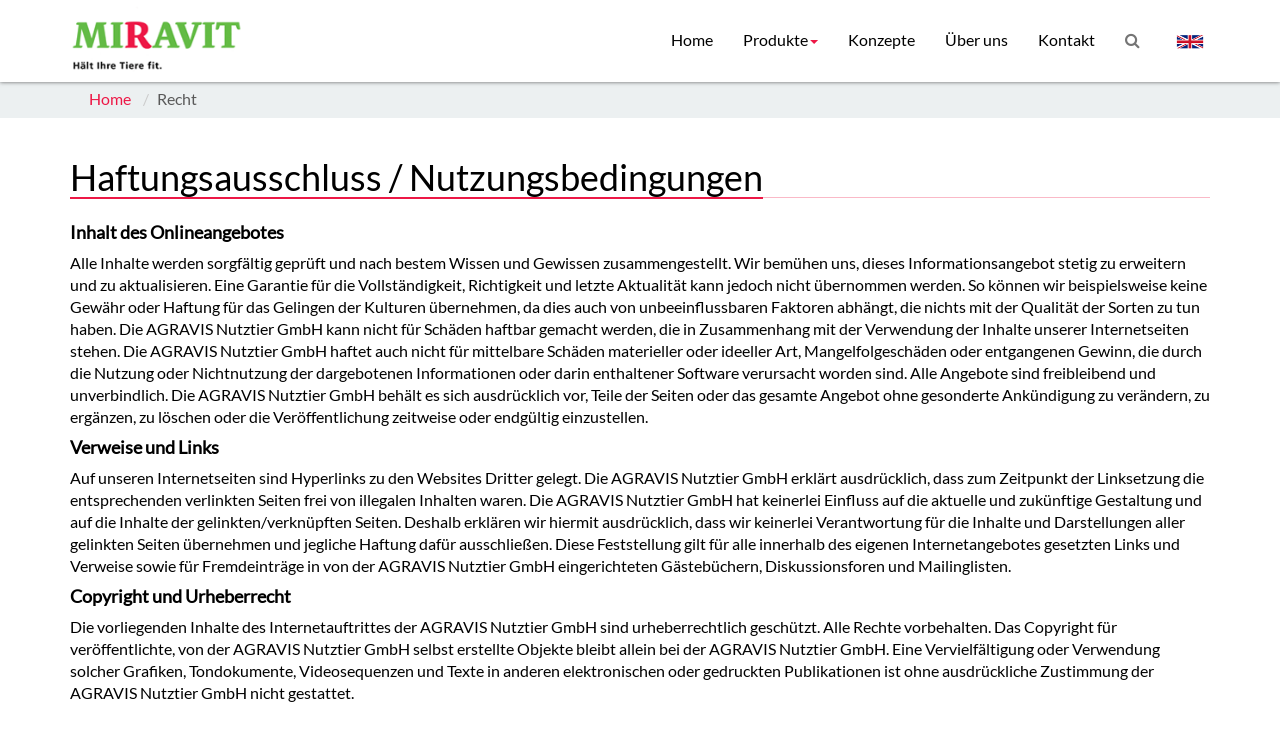

--- FILE ---
content_type: text/html
request_url: https://www.miravit.de/de/miravit_de/recht/nutzungsbedingungen_miravit.html
body_size: 4840
content:
<!DOCTYPE html>
<html lang="de">
<head>
<script src="https://agravis.ccm19.de/app.js?apiKey=eed8552ca4ce15bfea60fcec50900b8535a840330c46b9cc&amp;domain=6d806ee" referrerpolicy="origin"></script>
<title>Nutzungsbedingungen - MIRAVIT - Hält Ihre Tiere fit. - MIRAVIT - Hält Ihre Tiere fit</title>
<meta property="og:title" content="Nutzungsbedingungen - MIRAVIT - Hält Ihre Tiere fit. - MIRAVIT - Hält Ihre Tiere fit"/>
<meta name="twitter:title" content="Nutzungsbedingungen - MIRAVIT - Hält Ihre Tiere fit. - MIRAVIT - Hält Ihre Tiere fit"/>
<link rel="canonical" href="https://www.miravit.de/de/miravit_de/recht/nutzungsbedingungen_miravit.html" />
<meta name="robots" content="index" />
<meta name="robots" content="follow" />
<meta charset="UTF-8">
<meta name="viewport" content="width=device-width, initial-scale=1.0">
<meta name="author" content="Hendrik Greskamp" />
<meta name="copyright" content="AGRAVIS Raiffeisen AG" />
<meta name="keywords" content="" />
<meta name="description" content="" />
<link rel="alternate" hreflang="x-default" href="https://www.miravit.de/de/miravit_de/recht/nutzungsbedingungen_miravit.html">
<link rel="alternate" hreflang="de" href="https://www.miravit.de/de/miravit_de/recht/nutzungsbedingungen_miravit.html">
<link rel="alternate" hreflang="en" href="https://www.miravit.de/en/miravit_de/recht/nutzungsbedingungen_miravit.html">
<script src="../../../media/system/js/cdn/jquerymin.js"></script>
<script src="../../../media/system/js/responsive-calendar-min.js"></script>
<script src="../../../media/system/includes/validator.js"></script>
<!-- Bootstrap -->
<link rel="stylesheet" href="../../../media/system/js/cdn/bootstrapmin.css">
<link rel="stylesheet" href="../../../media/system/css/fontawesome_440.css">
<link href="../../../media/system/css/global.css" rel="stylesheet" media="screen" id="neat-stylesheet">
<link href="../../../media/miravit_de/css_miravit/schema_miravit.css" rel="stylesheet" media="screen">
<link href="../../../media/system/css/lightbox.css" rel="stylesheet" type="text/css">
<!-- HTML5 shim and Respond.js IE8 support of HTML5 elements and media queries -->
<!--[if lt IE 9]>
<script src="../../../media/system/js/html5shiv.js"></script>
<script src="../../../media/system/js/respondmin.js"></script>
<![endif]-->
</head>
<body>
<div id="nav-wrapper" class="background-white color-black">
<nav id="mainMenu" class="navbar navbar-fixed-top" role="navigation">
<div class="container">
<div class="navbar-header">
<a class="navbar-brand" aria-label="
Startseite" href="../index.html"><img class="ssLogo" id="161280" src="../../../media/miravit_de/img_miravit/logo_miravit.png" alt="
Logo Miravit"></a>
<button type="button" class="navbar-toggle" data-toggle="collapse" data-target=".navbar-ex1-collapse" aria-label="
Menü ein- oder ausklappen">
<span class="icon-bar background-lead"></span>
<span class="icon-bar background-lead"></span>
<span class="icon-bar background-lead"></span>
</button>
</div>
<div class="collapse navbar-collapse navbar-ex1-collapse">
<ul class="nav navbar-nav navbar-right">
<li><a href="../index.html">Home</a></li>
<li class="dropdown">
<a href="#" class="dropdown-toggle" data-toggle="dropdown">Produkte<b class="caret"></b></a>
<ul class="dropdown-menu"> <li><a href="../produkte_10/rinder/index.html">Rinder</a></li><li><a href="../produkte_10/schweine_1/index.html">Schweine</a></li><li><a href="../produkte_10/gefluegel_1/index.html">Geflügel</a></li><li><a href="../produkte_10/schafe_und_ziegen/schafe_und_ziegen_1.html">Schafe und Ziegen</a></li></ul></li><li><a href="../mediathek_1/index.html">Konzepte</a></li><li><a href="../ueber_uns_10/index.html">Über uns</a></li><li><a href="../kontakt_5/kontakt_miravit.html">Kontakt</a></li>
<li class="dropdown">
<a href="#" class="dropdown-toggle" data-toggle="dropdown" aria-label="
Suche"><span class="fa fa-search"></span></a>
<ul class="dropdown-menu search360">
<form class="form-inline" role="form">
<div class="input-group">
<input id="searchBox" type="text" class="form-control" aria-label="
Suchfeld">
<span class="input-group-btn">
<button onclick="return clickSearch(event);" aria-label="
Suche starten" class="btn btn-default" type="submit">Suche</button>
</span>
</div>
</form>
</li>
</ul>
</li>
<li><a href="../../../en/miravit_de/recht/nutzungsbedingungen_miravit.html" aria-label="
Sprache wechseln: English">
<img src="../../../media/system/img/gb_icon.png" alt="
Flagge von Großbritannien" height="20"></a>
</li>
</ul>
</div>
</div>
</nav>
</div>
<script>
const slides = document.querySelectorAll('.responsive-slider-parallax .slides-container .slide-body');
const observerOptions = {
root: null,
rootMargin: '0px',
threshold: 0.6
};
const observer = new IntersectionObserver((entries) => {
entries.forEach(entry => {
if (entry.isIntersecting) {
entry.target.querySelector('a').setAttribute('tabindex', '0');
} else {
entry.target.querySelector('a').setAttribute('tabindex', '-1');
}
});
}, observerOptions);
slides.forEach(slide => {
observer.observe(slide);
});
</script>
<div class="background-clouds breadcrumbs-container" >
<div class="container">
<ol class="breadcrumb">
<li><a href="../index.html">Home</a></li>
<li class="active">Recht</li>
</ol>
</div>
</div>
<section class="background-white contentsection">
<div class="container">
<div class="row">
<a id="t01_standardabsatz" name="t01_standardabsatz"></a>
<div class="col-md-12">
<div class="content">
<h1 ><span>Haftungsausschluss / Nutzungsbedingungen </span></h1>
<div ><p><b><h4>Inhalt des Onlineangebotes</h4></b></p><p>Alle Inhalte werden sorgfältig geprüft und nach bestem Wissen und Gewissen zusammengestellt. Wir bemühen uns, dieses Informationsangebot stetig zu erweitern und zu aktualisieren. Eine Garantie für die Vollständigkeit, Richtigkeit und letzte Aktualität kann jedoch nicht übernommen werden. So können wir beispielsweise keine Gewähr oder Haftung für das Gelingen der Kulturen übernehmen, da dies auch von unbeeinflussbaren Faktoren abhängt, die nichts mit der Qualität der Sorten zu tun haben. Die AGRAVIS Nutztier GmbH kann nicht für Schäden haftbar gemacht werden, die in Zusammenhang mit der Verwendung der Inhalte unserer Internetseiten stehen. Die AGRAVIS Nutztier GmbH haftet auch nicht für mittelbare Schäden materieller oder ideeller Art, Mangelfolgeschäden oder entgangenen Gewinn, die durch die Nutzung oder Nichtnutzung der dargebotenen Informationen oder darin enthaltener Software verursacht worden sind. Alle Angebote sind freibleibend und unverbindlich. Die AGRAVIS Nutztier GmbH behält es sich ausdrücklich vor, Teile der Seiten oder das gesamte Angebot ohne gesonderte Ankündigung zu verändern, zu ergänzen, zu löschen oder die Veröffentlichung zeitweise oder endgültig einzustellen.</p><p><b><h4>Verweise und Links</h4></b></p><p>Auf unseren Internetseiten sind Hyperlinks zu den Websites Dritter gelegt. Die AGRAVIS Nutztier GmbH erklärt ausdrücklich, dass zum Zeitpunkt der Linksetzung die entsprechenden verlinkten Seiten frei von illegalen Inhalten waren. Die AGRAVIS Nutztier GmbH hat keinerlei Einfluss auf die aktuelle und zukünftige Gestaltung und auf die Inhalte der gelinkten/verknüpften Seiten. Deshalb erklären wir hiermit ausdrücklich, dass wir keinerlei Verantwortung für die Inhalte und Darstellungen aller gelinkten Seiten übernehmen und jegliche Haftung dafür ausschließen. Diese Feststellung gilt für alle innerhalb des eigenen Internetangebotes gesetzten Links und Verweise sowie für Fremdeinträge in von der AGRAVIS Nutztier GmbH eingerichteten Gästebüchern, Diskussionsforen und Mailinglisten.</p><p><b><h4>Copyright und Urheberrecht</h4></b></p><p>Die vorliegenden Inhalte des Internetauftrittes der AGRAVIS Nutztier GmbH sind urheberrechtlich geschützt. Alle Rechte vorbehalten. Das Copyright für veröffentlichte, von der AGRAVIS Nutztier GmbH selbst erstellte Objekte bleibt allein bei der AGRAVIS Nutztier GmbH. Eine Vervielfältigung oder Verwendung solcher Grafiken, Tondokumente, Videosequenzen und Texte in anderen elektronischen oder gedruckten Publikationen ist ohne ausdrückliche Zustimmung der AGRAVIS Nutztier GmbH nicht gestattet.</p><p>Die AGRAVIS Nutztier GmbH ist bestrebt, in allen Publikationen die Urheberrechte der verwendeten Grafiken, Tondokumente, Videosequenzen und Texte zu beachten, von uns selbst erstellte Grafiken, Tondokumente, Videosequenzen und Texte zu nutzen oder auf lizenzfreie Grafiken, Tondokumente, Videosequenzen und Texte zurückzugreifen. Alle innerhalb des Internetangebotes genannten und ggf. durch Dritte geschützten Marken- und Warenzeichen, Handelsnamen und Gebrauchsnamen unterliegen uneingeschränkt den Bestimmungen des jeweils gültigen Kennzeichenrechts und den Besitzrechten der jeweiligen eingetragenen Eigentümer. Allein aufgrund der bloßen Nennung ist nicht der Schluß zu ziehen, dass Markenzeichen nicht durch Rechte Dritter geschützt sind!</p><p><b><h4>Ihre Privatsphäre und der Schutz Ihrer persönlichen Daten</h4></b></p><p>Bei der AGRAVIS Nutztier GmbH steht Ihre Zufriedenheit an erster Stelle. Wir sehen es insoweit auch als unsere Pflicht an, Ihre personenbezogenen Daten, die wir erheben, zu schützen. Wir verwenden die von uns gesammelten Informationen über Sie ausschließlich für betriebliche Zwecke, d.h. vorrangig, um Ihnen eine bequemere und gezielte Nutzung unserer Angebote zu ermöglichen. Die AGRAVIS Nutztier GmbH übermittelt Ihre persönlichen Daten nicht Dritten außerhalb des Unternehmens zur Nutzung. Die strenge Wahrung der Vertraulichkeit Ihrer Daten ist für uns selbstverständlich.</p><p><b><h4>Rechtswirksamkeit dieses Haftungsausschlusses</h4></b></p><p>Dieser Haftungsausschluss ist als Teil des Internetangebotes zu betrachten, von dem aus auf diese Seite verwiesen wurde. Sofern Teile oder einzelne Formulierungen dieses Textes der geltenden Rechtslage nicht, nicht mehr oder nicht vollständig entsprechen sollten, bleiben die übrigen Teile des Dokumentes in ihrem Inhalt und ihrer Gültigkeit davon unberührt.</p></div>
</div>
</div>
<br>
</div>
</div>
</section>
<footer class="background-white">
<div class="container">
<div class="row color-black" style="margin-left:-28px">
<div class="col-md-12">
</div>
</div>
<hr>
<div class="row color-black lastfr">
<div class="col-md-4">
&copy; 2026 AGRAVIS Raiffeisen AG
</div>
<div class="col-md-8">
<p class="text-right">
<a href="nutzungsbedingungen_miravit.html" target="_self" title=" ">
Nutzungsbedingungen
</a> |
<a href="datenschutzerklaerung_8.html" target="_self" title=" ">
Datenschutzerklärung
</a> |
<a href="https://www.agravis.de/aeb" target="_blank" title="Allgemeine Einkaufsbedingungen - Öffnet neues Fenster">
Allgemeine Einkaufsbedingungen (PDF)
</a> |
<a href="https://www.agravis.de/agb-waren" target="_blank" title="Allgemeine Geschäftsbedingungen - Öffnet neues Fenster">
AGB (PDF)
</a> |
<a href="impressum_12.html" target="_self" title=" ">
Impressum
</a> |
<a href="barrierefreiheit.html" target="_self" title=" ">
Barrierefreiheit
</a></p>
</div>
</div>
</div>
</footer>
<!-- jQuery (necessary for Bootstrap's JavaScript plugins) -->
<script src="../../../media/system/js/cdn/bootstrap_min.js"></script>
<script src="../../../media/system/js/jqueryeventmove-min.js"></script>
<script src="../../../media/system/js/jquerymixitupmin.js"></script>
<script src="../../../media/system/js/jquery.mixitup.min.js"></script>
<script src="../../../media/system/js/responsive-slider-min.js"></script>
<script src="../../../media/system/js/lightbox-26min.js"></script>
<script src="../../../media/system/js/reduce-menu-min.js"></script>
<script src="../../../media/system/js/match-height-min.js"></script>
<script type="text/javascript">
$(document).ready(function() {
$('[data-toggle="tooltip"]').tooltip();
});
$(document).ready(function() {
$('#mixit0').mixItUp({
selectors: {
filter: '.filter0'
}
});
});
$(window).load(function(){
if ($(window).width() > 767) {
matchHeight($('.info-thumbnail .caption .description'), 3);
}
$(window).on('resize', function(){
if ($(window).width() > 767) {
$('.info-thumbnail .caption .description').height('auto');
matchHeight($('.info-thumbnail .caption .description'), 3);
}
});
});
$(function() {
var currentDate = Date.now();
$(".out").each(function() {
var exDate = null;
var anlDate = null;
var datum = $(this).data('date');
var anlauf = $(this).data('begin');
var expDat = $(this).data('expire');
tmpDatum = datum.split(".");
tmpDt2 = new Date(tmpDatum[2], tmpDatum[1] - 1, tmpDatum[0]);
date = Date.parse(tmpDt2);
if(expDat != ""){
tmpexpDat = expDat.split(".");
tmpexDt2 = new Date(tmpexpDat[2], tmpexpDat[1] - 1, tmpexpDat[0]);
exDate = Date.parse(tmpexDt2);
}
if(anlauf){
tmpAnlauf = anlauf.split(".");
tmpAnlauf2 = new Date(tmpAnlauf[2], tmpAnlauf[1] - 1, tmpAnlauf[0]);
anlDate = Date.parse(tmpAnlauf2);
}
if(!isNaN(date) && currentDate - date < 0) {
if(currentDate - anlDate >= 0){
$(this).show();
} else {
$(this).next("hr").hide();
}
}
if(currentDate - exDate >= 0){
$(this).hide();
}
});
});
</script>
<script>
// create a settings object
var ss360Config = {
// your site id
siteId: 'www.miravit.de',
// a CSS selector that points to your search box
searchBoxSelector: '#searchBox',
searchResultsCaption: 'Search results for your query #QUERY#',
themeColor: '#e37b3d',
otherContentGroupName: 'Weitere',
noResultsText: 'Leider keine Ergebnisse gefunden.',
noSuggests: '<b>Keine Suchvorschläge, sorry</b>',
};
function clickSearch(clickevent) {
var e = jQuery.Event("keyup");
e.which = 13;
e.keyCode = 13;
$("#searchBox").trigger(e);
clickevent.stopPropagation();
return false;
}
</script>
<script src="../../../media/system/js/sitesearch360v7.js"></script>
<script type="text/javascript" src="/_Incapsula_Resource?SWJIYLWA=719d34d31c8e3a6e6fffd425f7e032f3&ns=1&cb=1450975996" async></script></body>
</html>

--- FILE ---
content_type: text/css
request_url: https://www.miravit.de/media/system/css/global.css
body_size: 5575
content:
/* Lato */
@font-face {
  font-family: 'Lato';
  font-style: normal;
  font-weight: 100;
  /* IE9 Compat Modes */
  src: url('');
  src: local('Lato'), local('Lato'),
	    url('../fonts/Lato-Regular.ttf') format('truetype');
}

.responsive-slider-parallax {
  max-width:100%;
  position:relative;
  padding-top:80px;
  overflow:hidden;
}

.responsive-slider-parallax .wrapper {
  position:relative;
  height:100%;
}

.responsive-slider-parallax .slides-container {
  position:relative;
  overflow:hidden;
  background-image:none;
  background-color:#222;
  background-size:cover;
  background-position:0 0;
  cursor:move;
}

.responsive-slider-parallax .slides-container.drag {
  cursor:move;
}

.responsive-slider-parallax .slides-container ul {
  list-style-type:none;
  padding:0;
  margin:0;
  white-space:nowrap;
  font-size:0;
}

.responsive-slider-parallax .slides-container ul li {
  display:inline-block;
  width:100%;
}

.responsive-slider-parallax .slides-container ul li .slide-body {
  display:inline-block;
  position:relative;
  width:100%;
  height:380px;
  font-size:14px;
}

.responsive-slider-parallax .slides-container ul li .slide-body img {
  max-width:100%;
}

.responsive-slider-parallax .slides-container ul li .slide-body .container {
  height:100%;
}

.responsive-slider-parallax .slides-container ul li .slide-body .caption {
  position:absolute;
}

.responsive-slider-parallax .slides-container ul li .slide-body .caption {
  a .h2 {
    text-decoration: 3px underline;
  }
  a .sub {
    text-decoration: underline;
  }
  
  .background-panel {
	color: #222;
	background-color: rgba(255,255,255,.75);
	border-radius: 6px;
	width: fit-content;
	padding: 10px;
  }
}

.responsive-slider-parallax .slides-container ul li .slide-body .caption.header {
  top:27%;
  width:100%;
}

.responsive-slider-parallax .slides-container ul li .slide-body .caption.header .h2 {
  font-family:Lato,Helvetica,Arial,sans-serif;
  display:inline-block;
  font-size:100px;
  font-weight:200;
  border-radius:6px;
  line-height:1.3em;
  margin:0 0 2px;
}

.responsive-slider-parallax .slides-container ul li .slide-body .caption.header .h2 i {
  font-size:35px;
}

@media (min-width:768px) and (max-width:979px) {
  .responsive-slider-parallax .slides-container ul li .slide-body .caption.header .h2 {
    font-size:50px;
  }
  .responsive-slider-parallax .slides-container ul li .slide-body .caption.header .h2 i {
    font-size:20px;
  }
}

@media (min-width:481px) and (max-width:767px) {
  .responsive-slider-parallax .slides-container ul li .slide-body .caption.header .h2 {
    font-size:30px;
  }
  .responsive-slider-parallax .slides-container ul li .slide-body .caption.header .h2 i {
    font-size:20px;
  }
}

@media (max-width:480px) {
  .responsive-slider-parallax .slides-container ul li .slide-body .caption.header .h2 {
    font-size:20px;
  }
  .responsive-slider-parallax .slides-container ul li .slide-body .caption.header .h2 i {
    font-size:14px;
  }
}

.responsive-slider-parallax .slides-container ul li .slide-body .caption .sub {
  font-family:Lato,Helvetica,Arial,sans-serif;
  font-weight:300;
  font-size:22px;
  text-shadow:none;
  padding:0;
  margin-bottom:0;
}

.responsive-slider-parallax .slides-container ul li .slide-body .caption .sub span {
  padding:0 5px;
  border-radius:3px;
}

@media (min-width:768px) and (max-width:979px) {
  .responsive-slider-parallax .slides-container ul li .slide-body .caption .sub {
    font-size:18px;
    line-height:24px;
    bottom:0;
    right:-10px;
  }
}

@media (min-width:481px) and (max-width:767px) {
  .responsive-slider-parallax .slides-container ul li .slide-body .caption .sub {
    font-size:16px;
    line-height:22px;
    bottom:0;
    right:-10px;
  }
}

@media (max-width:480px) {
  .responsive-slider-parallax .slides-container ul li .slide-body .caption .sub {
    font-size:10px;
    line-height:15px;
    bottom:0;
    right:0;
  }
}

@media (min-width:1200px) {
  .responsive-slider-parallax .slides-container ul li .slide-body {
    height:400px;
  }
}
@media (min-width:980px) and (max-width:1199px) {
  .responsive-slider-parallax .slides-container ul li .slide-body {
    height:350px;
  }
}
@media (min-width:768px) and (max-width:979px) {
  .responsive-slider-parallax .slides-container ul li .slide-body {
    height:300px;
  }
}

@media (min-width:481px) and (max-width:767px) {
  .responsive-slider-parallax .slides-container ul li .slide-body {
    height:220px;
  }
}

@media (max-width:480px) {
  .responsive-slider-parallax .slides-container ul li .slide-body {
    height:150px;
  }
}

.responsive-slider-parallax .slider-control {
  position:absolute;
  font-size:40px;
  top:50%;
  padding:10px;
  opacity:40;
  filter:alpha(opacity=4000);
  -webkit-transition:all .3s;  
  transition: none;
}

.responsive-slider-parallax .slider-control.left {
  left:-32px;
  padding-left:7px;
  border-bottom-right-radius:4px;
  border-top-right-radius:4px;
  opacity:0;
}

.responsive-slider-parallax .slider-control.left:hover {
  text-decoration:none;
  opacity:100;
  filter:alpha(opacity=10000);
}

.responsive-slider-parallax .slider-control.right {
  right:-32px;
  padding-right:7px;
  border-bottom-left-radius:4px;
  border-top-left-radius:4px;
  opacity:0;
}

.responsive-slider-parallax .slider-control.right:hover {
  text-decoration:none;
  opacity:100;
  filter:alpha(opacity=10000);
}

.responsive-slider-parallax:hover .slider-control.left {
  left:0;
  opacity:.75;
}

.responsive-slider-parallax:hover .slider-control.right {
  right:0;
  opacity:.75;
}

.responsive-slider-parallax .pages-wrapper {
  height:10px;
}

.responsive-slider-parallax .pages-wrapper .pages {
  display:table;
  position:absolute;
  left:0;
  list-style:none;
  padding:0;
  width:100%;
  margin-bottom:0;
}

.responsive-slider-parallax .pages-wrapper .pages li {
  display:table-cell;
}

.responsive-slider-parallax .pages-wrapper .pages li button {
  display:block;
  color:transparent;
  font-size:0;
  height:10px;
  width: 100%;
  border-top:0;
  -webkit-transition:background-color .7s;
  transition:background-color .7s;
  cursor:pointer;
  background-color: inherit;
  border: 0;
}
/*Kalender*/
.responsive-calendar {
  padding: 20px;
  border-radius: 4px;
}
.responsive-calendar .controls {
  text-align: center;
}
.responsive-calendar .controls:before,
.responsive-calendar .controls:after {
  content: "\00a0";
  /* 1 */
  display: table;
  /* 2 */
}
.responsive-calendar .controls:after {
  clear: both;
}
.responsive-calendar .controls a {
  cursor: pointer;
}
.responsive-calendar .controls h4 {
  display: inline;
}
.responsive-calendar .day-headers,
.responsive-calendar .days {
  font-size: 0;
}
.responsive-calendar .day-headers {
  margin-top: 20px;
}
.responsive-calendar .day {
  display: inline-block;
  position: relative;
  font-size: 14px;
  width: 14.28571429%;
  text-align: center;
  -webkit-box-sizing: border-box;
  -moz-box-sizing: border-box;
  box-sizing: border-box;
}
.responsive-calendar .day a {
  color: inherit;
  border-radius: 4px;
  display: block;
  cursor: pointer;
  padding: 20% 0 20% 0;
}
.responsive-calendar .day a:hover {
  text-decoration: none;
  -webkit-box-shadow: inset 0px 0px 0px 1px #ffffff;
  box-shadow: inset 0px 0px 0px 1px #ffffff;
}
.responsive-calendar .day.active a {
  background-color: rgba(255, 255, 255, 0.2);
  color: #ffffff;
}
.responsive-calendar .day.active a:hover {
  background-color: rgba(255, 255, 255, 0.3);
}
.responsive-calendar .day.not-current a {
  opacity: 0.4;
  filter: alpha(opacity=40);
}
.responsive-calendar .day.sat,
.responsive-calendar .day.sun {
  font-weight: bold;
}
.responsive-calendar .day .badge {
  position: absolute;
  top: 1px;
  right: 1px;
  border-top-right-radius: 4px;
  border-bottom-left-radius: 4px;
  border-top-left-radius: 0;
  border-bottom-right-radius: 0;
  padding: 3px 3px;
  z-index: 1;
}
/*/Kalender*/
body {
  font-family:Lato,Helvetica,Arial,sans-serif;
  font-size:16px;
  font-weight:300;
}

.btn-link:focus,
a:focus {
  text-decoration:none;
}

.btn {
  -webkit-transition:background .3s;
  transition:background .3s;
}

footer,
section {
  position:relative;
  padding:0px 0 10px;
}
/*HGR 04.05.2015*/
footer {
  padding-top:20px;
}
/*HGR 29-04-2015*/
section.contentsection{
  padding-top:40px;
}
footer.border-bottom:before,
section.border-bottom:before {
  content:"";
  display:block;
  position:absolute;
  bottom:-21px;
  left:50%;
  width:0;
  height:0;
  margin-left:-21px;
  border-left:21px transparent solid;
  border-right:21px transparent solid;
  z-index:1;
}

footer.border-bottom:after,
section.border-bottom:after {
  content:"";
  display:block;
  position:absolute;
  bottom:-20px;
  left:50%;
  width:0;
  height:0;
  margin-left:-20px;
  border-left:20px transparent solid;
  border-right:20px transparent solid;
  z-index:1;
}

footer .fa.fa-hero,
section .fa.fa-hero {
  display:block;
  font-size:120px;
  margin-bottom:30px;
}

footer h1.no-border,
footer h2.no-border,
section h1.no-border,
section h2.no-border {
  border:0;
}

footer h1.large,
footer h2.large,
section h1.large,
section h2.large {
  font-weight:100;
  font-size:64px;
  border:0;
}

footer h1.x-large,
footer h2.x-large,
section h1.x-large,
section h2.x-large {
  font-weight:100;
  font-size:84px;
  border:0;
}

footer h1 span,
footer h2 span,
section h1 span,
section h2 span {
  display:inline-block;
  margin-bottom:-2px;
}

footer h1,
section h1 {
  margin:0 0 25px;
}

[class*=col-] {
  margin-bottom:30px;
}

footer [class*=col-],
form [class*=col-] {
  margin-bottom:0;
}
footer ul, footer li {
  list-style:none;
}
h1,
h2,
h3,
h4 {
  font-family:Lato,Helvetica,Arial,sans-serif;
  font-weight:300;
}

h1.text-left,
h2.text-left,
h3.text-left,
h4.text-left {
  text-align:left;
}

h1.text-center,
h2.text-center,
h3.text-center,
h4.text-center {
  display:block;
  text-align:center;
  border-bottom:0;
}

h1.text-right,
h2.text-right,
h3.text-right,
h4.text-right {
  text-align:right;
}

.lead {
  font-size:18px;
  font-weight:300;
}

.pagination li a {
  border:0;
}

.image-bg {
  padding:60px 0 30px;
  background-repeat:no-repeat;
  background-size:cover;
  background-attachment:fixed;
  -webkit-box-shadow:inset 0 3px 5px -3px rgba(0,0,0,1),inset 0 -3px 5px -3px rgba(0,0,0,1);
  box-shadow:inset 0 3px 5px -3px rgba(0,0,0,1),inset 0 -3px 5px -3px rgba(0,0,0,1);
}

.reduce-top-margin {
  margin-top:-30px;
}

.reduce-bottom-margin {
  margin-bottom:-40px;
}

.list-group {
  border-radius:4px;
}

.list-group .list-group-item {
  background-color:transparent;
  border:0;
  color:inherit;
  -webkit-transition:padding-left .5s;
  transition:padding-left .5s;
}

.list-group .list-group-item h1,
.list-group .list-group-item h2,
.list-group .list-group-item h3,
.list-group .list-group-item h4,
.list-group .list-group-item h5 {
  margin:0;
}

.list-group a.list-group-item:hover {
  padding-left:25px;
}

.list-group.bright .list-group-item.active {
  border:0;
}

.navbar {
  margin:0;
  border:0;
}

.navbar .nav.navbar-nav>li>a {
  color:inherit;
  position:relative;
  padding-top:30px;
  padding-bottom:30px;
  -webkit-transition:padding .5s;
  transition:padding .5s;
  font-weight:300;
  font-size:16px;
}

.navbar .nav.navbar-nav>li>a:focus {
  background:0 0;
}

.navbar .nav.navbar-nav>li>a:hover {
  padding-top:40px;
  padding-bottom:20px;
  background:rgba(0,0,0,.05);
}

.navbar .nav.navbar-nav>li.open>a {
  padding-top:40px;
  padding-bottom:20px;
}

.navbar .nav.navbar-nav>li.open .dropdown-menu {
  -webkit-transform:scale(1,1);
  -ms-transform:scale(1,1);
  transform:scale(1,1);
  visibility:visible;
}

.navbar .nav.navbar-nav>li .dropdown-menu {
  display:block;
  visibility:hidden;
  border:0;
  -webkit-box-shadow:none;
  box-shadow:none;
  -webkit-transition:-webkit-transform .5s;
  -moz-transition:-moz-transform .5s;
  -o-transition:-o-transform .5s;
  transition:transform .5s;
  -webkit-transform-origin:left top;
  -ms-transform-origin:left top;
  transform-origin:left top;
  -webkit-transform:scale(1,0);
  -ms-transform:scale(1,0);
  transform:scale(1,0);
}

.navbar .nav.navbar-nav>li .dropdown-menu li a {
  -webkit-transition:background .3s;
  transition:background .3s;
}

.navbar .nav.navbar-nav>li .dropdown-menu li form {
  padding:10px 20px;
  width:300px;
}

.navbar .navbar-brand {
  padding-top:30px;
  padding-bottom:30px;
  text-transform:uppercase;
  -webkit-transition:padding .5s;
  transition:padding .5s;
  font-weight:400;
  color:inherit;
}

.navbar .navbar-brand img {
  height:80px; 
  /*height:40px;
  margin:-10px 10px -10px 0;*/
  margin:-30px 10px -10px 0;
  border:0;
  padding:0;
  vertical-align:top;
}

.navbar.scroll .nav.navbar-nav>li>a,
.navbar.scroll .nav.navbar-nav>li>a:hover,
.navbar.scroll .navbar-brand {
  padding-top:15px;
  padding-bottom:15px;
}

.navbar.scroll .navbar-brand img {
  height:40px;
  margin:-10px 10px -10px 0;
  border:0;
  padding:0;
  vertical-align:top;
}

.breadcrumbs-container {
  margin-top:80px;
}

.breadcrumbs-container .breadcrumb {
  border-radius:0;
  background:0 0;
  margin-bottom:0;
}

.breadcrumbs-container .breadcrumb li a {
  display:inline-block;
  padding:0 4px;
  border-radius:3px;
  -webkit-transition:all .2s;
  transition:all .2s;
}

.breadcrumbs-container .breadcrumb li a:hover {
  text-decoration:none;
}

.news {
  margin:30px 0;
}

.news a.news-link {
  display:block;
  margin-bottom:20px;
}

.news a.news-link:hover {
  text-decoration:none;
}

.news .media {
  border-width:0;
  border-style:solid;
  border-radius:4px;
  position:relative;
  overflow:visible;
  -webkit-transition:all .3s;
  transition:all .3s;
}

.news .media .pull-left,
.news .media .pull-right {
  width:240px;
  margin:0;
}

.news .media .pull-left .media-object,
.news .media .pull-right .media-object {
  position:relative;
  max-width:100%;
  border-bottom-left-radius:4px;
  border-top-left-radius:4px;
}

.news .media .media-body {
  padding:20px;
  border-bottom-right-radius:4px;
  border-top-right-radius:4px;
  font-weight:300;
}

.news .media .media-body p {
  margin-bottom:0;
}

.info-row {
  font-size:0;
}

.info-row .content {
  display:inline-block;
  font-size:16px;
  vertical-align:middle;
}

.info-row .info {
  width:80%;
}

.info-row .info .info-head {
  margin:0 0 10px;
}

.info-row .link {
  width:20%;
}

.info-thumbnail {
  position:relative;
  padding:0 0 1px;/*HGR 23.06.2015*/
  border:0;
  color:inherit;
  margin-bottom:0;
  background-color:transparent;
}

.info-thumbnail>div:first-child,
.info-thumbnail>img:first-child {
  border-top-right-radius:4px;
  border-top-left-radius:4px;
}

.info-thumbnail>div:last-child,
.info-thumbnail>img:last-child {
  border-bottom-right-radius:4px;
  border-bottom-left-radius:4px;
}

.info-thumbnail .round {
  border-radius:4px;
}

.info-thumbnail.padding1 {
  padding:1px;
}

.info-thumbnail .service {
  opacity:0;
  position:absolute;
  top:0;
  bottom:0;
  left:0;
  right:0;
  text-align:center;
  border-top-right-radius:4px;
  border-top-left-radius:4px;
  border-bottom-right-radius:4px;
  border-bottom-left-radius:4px;
  -webkit-transition:opacity .5s;
  transition:opacity .5s;
}

.info-thumbnail .service:before {
  content:"";
  display:inline-block;
  width:0;
  height:100%;
  vertical-align:middle;
}

.info-thumbnail .service .service-name {
  display:inline-block;
  text-align:center;
  vertical-align:middle;
  -webkit-transform:scale(0.5,.5);
  -ms-transform:scale(0.5,.5);
  transform:scale(0.5,.5);
  -webkit-transition:-webkit-transform .8s;
  -moz-transition:-moz-transform .8s;
  -o-transition:-o-transform .8s;
  transition:transform .8s;
  width:90%;
  background-color: rgb(0, 0, 0, .6);
  border: 1px solid white;
  border-radius: 4px;
  padding: 5px;
  .h3 {
    font-size: 24px;
  }
  .btn-service:hover{
    text-decoration: none;
  }
}

.info-thumbnail .service .service-name h1,
.info-thumbnail .service .service-name h2,
.info-thumbnail .service .service-name h3,
.info-thumbnail .service .service-name h4,
.info-thumbnail .service .service-name h5,
.info-thumbnail .service .service-name .h3 {
  margin-top:0;
}

.info-thumbnail.popular {
  margin-top:-15px;
}

.info-thumbnail.popular .caption {
  padding-bottom:35px;
}

.info-thumbnail.popular .caption .description {
  margin-bottom:25px;
}

.info-thumbnail.with-icon {
  margin-top:45px;
}

.info-thumbnail .special {
  width:100%;
  text-align:center;
}

.info-thumbnail .special h1,
.info-thumbnail .special h2,
.info-thumbnail .special h3,
.info-thumbnail .special h4,
.info-thumbnail .special h5,
.info-thumbnail .special .h4,
.info-thumbnail .special .h5 {
  padding:5px 20px;
  margin:0;
}

.info-thumbnail .pricing-head {
  width:100%;
  height:100px;
}

.info-thumbnail .pricing-head.bordered {
  padding:1px 1px 0;
}

.info-thumbnail .pricing-head.bordered .pricing-head-body {
  height:99px;
}

.info-thumbnail .pricing-head .pricing-head-body {
  width:100%;
  height:100px;
  border-top-right-radius:4px;
  border-top-left-radius:4px;
  text-align:right;
}

.info-thumbnail .pricing-head .pricing-head-body.no-border-radius {
  border-top-right-radius:0;
  border-top-left-radius:0;
}

.info-thumbnail .pricing-head .pricing-head-body:before {
  content:"";
  display:inline-block;
  height:100%;
  vertical-align:middle;
  margin-right:-.25em;
}

.info-thumbnail .pricing-head .pricing-head-body .price-wrapper {
  display:inline-block;
  vertical-align:middle;
  font-family:Lato,Helvetica,Arial,sans-serif;
  padding-right:19px;
  text-align:center;
}

.info-thumbnail .pricing-head .pricing-head-body .price-wrapper .price {
  font-size:60px;
  line-height:60px;
}

.info-thumbnail .pricing-head .pricing-head-body .price-wrapper .per {
  font-size:14px;
  line-height:20px;
}

.info-thumbnail .icon {
  position:absolute;
  top:-40px;
  left:20px;
}

.info-thumbnail .icon .fa-stack {
  font-size:50px;
}

.info-thumbnail .caption {
  color:inherit;
  padding:20px;
  border-bottom-right-radius:4px;
  border-bottom-left-radius:4px;
}

.info-thumbnail .caption.bordered {
  margin:0 1px;
}

.info-thumbnail .caption [class*="fa fa-"] {
  display:inline-block;
  width:20px;
  font-size:18px;
  vertical-align:middle;
}

.info-thumbnail .caption h3 {
  margin-top:0;
}

.info-thumbnail .caption h3 [class*="fa fa-"] {
  margin-left:-8px;
  margin-right:8px;
  font-size:1.5em;
  width:auto;
  vertical-align:baseline;
}

.info-thumbnail .caption .buttons {
  margin-top:10px;
  margin-bottom:0;
  text-align:right;
}

.info-thumbnail .caption .news {
  margin:0 0 10px;
  border-radius:4px;
}

.info-thumbnail .caption .news .pull-left,
.info-thumbnail .caption .news .pull-right {
  font-size:30px;
  text-align:right;
  line-height:20px;
}

.info-thumbnail .caption .news .pull-left small,
.info-thumbnail .caption .news .pull-right small {
  font-size:14px;
}

.info-thumbnail .caption .news .media-body .media-heading {
  font-weight:400;
}

.info-thumbnail .caption .news .media-body p {
  margin:0;
}

.info-thumbnail .caption .news-link {
  color:inherit;
  text-decoration:none;
}

.info-thumbnail .caption .news-link .news {
  padding:5px;
  -webkit-transition:all .2s;
  transition:all .2s;
}
.info-thumbnail-link:hover, .info-thumbnail-link:focus-within {
  color:inherit;
  text-decoration:none;
}

.info-thumbnail-link:hover {
  .info-thumbnail {
    animation:info-humbnail .4s forwards;
    -webkit-animation:info-humbnail .4s forwards;
  }
}

.info-thumbnail-link:hover {
  .info-thumbnail .service {
    opacity:1;
    filter:alpha(opacity=100);
  }
}

.info-thumbnail-link:hover {
  .info-thumbnail .service .service-name {
    -webkit-transform:scale(1,1);
    -ms-transform:scale(1,1);
    transform:scale(1,1);
  }
}

.filters {
  list-style:none;
  padding:0;
  margin-bottom:20px;
}

.filters .filter {
  display:inline-block;
}

.filters .filter a {
  display:block;
  padding:3px 5px;
  border:1px transparent solid;
  color:inherit;
  cursor:pointer;
  border-radius:3px;
  -webkit-transition:background-color .2s;
  transition:background-color .2s;
}

.filters .filter a:hover {
  text-decoration:none;
}

.mix {
  display:none;
  /*opacity:0;*/
}

.gallery-thumbnail {
  padding:0;
  border:0;
  background:0 0;
}

.gallery-thumbnail img {
  -webkit-transition:-webkit-transform 1s,box-shadow .5s;
  -moz-transition:-moz-transform 1s,box-shadow .5s;
  -o-transition:-o-transform 1s,box-shadow .5s;
  transition:transform 1s,box-shadow .5s;
}

.gallery-thumbnail:hover img {
  animation:gallery-humbnail .6s forwards;
  -webkit-animation:gallery-humbnail .6s forwards;
  -webkit-transform:scale(1.07);
  -ms-transform:scale(1.07);
  transform:scale(1.07);
}

.faq .panel {
  border:0;
  -webkit-box-shadow:none;
  box-shadow:none;
}
.faq .panel .panel-heading .panel-title a {
  padding-left:0;
  -webkit-transition:padding-left .5s;
  transition:padding-left .5s;
}

.faq .panel .panel-heading .panel-title a:hover {
  text-decoration:none;
  padding-left:10px;
}

.faq .panel .panel-collapse .panel-body {
  border:0;
}

.panel.panel-default .panel-heading .panel-title {
  line-height: 1.1;
}

.blog-entry {
  margin-top:0;
  margin-bottom:30px;
}

.blog-entry img.media-object {
  border-radius:4px;
}

.blog-entry .blog-entry-content {
  padding-left:10px;
}

.blog-entry .blog-entry-content.no-border {
  border:0;
  padding-left:0;
}

.blog-entry .blog-entry-content h1,
.blog-entry .blog-entry-content h2,
.blog-entry .blog-entry-content h3,
.blog-entry .blog-entry-content h4,
.blog-entry .blog-entry-content h5 {
  margin-top:0;
  margin-bottom:0;
}

.blog-entry .blog-entry-content .category {
  text-transform:uppercase;
}

.blog-entry .blog-entry-content .date {
  margin-bottom:15px;
}

li.blog-entry .blog-entry:last-child {
  margin-bottom:0;
}

.side-list {
  list-style-type:none;
  padding:0;
}

.side-list li:before {
  content:"\f0da\00a0";
  font-family:FontAwesome;
  margin-left:5px;
  margin-right:5px;
}

.pricing-list {
  list-style-type:none;
  padding:0;
}

.pricing-list li:before {
  content:"\f00c\00a0";
  font-family:FontAwesome;
  margin-left:5px;
  margin-right:5px;
  color:#66cc33;
}

.side-gallery .info-thumbnail {
  margin-bottom:30px;
}

footer h1,
footer h2,
footer h3 {
  margin-top:0;
  padding-bottom:3px;
}

footer .nav-footer {
  list-style:none;
  padding:0;
}

footer .testimonial {
  font-style:italic;
}

footer .social {
  font-size:22px;
  text-align:right;
}

footer .social a:hover {
  text-decoration:none;
}

footer .social a [class*=icon] {
  margin-left:5px;
  margin-right:5px;
}

footer .author {
  text-align:right;
  font-size:12px;
  margin-top:-10px;
}

footer .author:before {
  content:"@";
}

footer hr {
  border-top:0;
  margin-top:10px;
  margin-bottom:10px;
}

.content img {
  display:block;
  max-width:100%;
  margin:10px 0;
  border-radius:4px;
}

.content img.pull-left {
  display:inline;
  margin:10px 10px 10px 0;
}

.content img.pull-right {
  display:inline;
  margin:10px 0 10px 10px;
}

.content p:last-child {
  margin-bottom:0;
}

.http-error {
  font-size:26px;
}

.http-error .http-error-number {
  font-family:Lato,Helvetica,Arial,sans-serif;
  font-size:150px;
  font-weight:700;
}

.http-error .icon-image {
  font-size:150px;
}

@media (max-width:767px) {
  footer h1.x-large,
  section h1.x-large {
    font-size:60px;
  }
  .navbar .nav.navbar-nav>li.active>a,
  .navbar .nav.navbar-nav>li.dropdown.open>a,
  .navbar .nav.navbar-nav>li>a,
  .navbar .nav.navbar-nav>li>a:hover {
    padding-top:15px;
    padding-bottom:15px;
  }
  .navbar .navbar-brand {
    padding-top:15px;
    padding-bottom:15px;
  }
  .navbar .navbar-brand img {
    height:40px;
    margin:-10px 10px -10px 0;
    border:0;
    padding:0;
    vertical-align:top;
  }
  .news .media .pull-left,
  .news .media .pull-right {
    float:none !important;
    width:100%;
  }
  .news .media .pull-left .media-object,
  .news .media .pull-right .media-object {
    border-top-right-radius:4px;
    border-top-left-radius:4px;
    border-bottom-right-radius:0;
    border-bottom-left-radius:0;
  }
  .breadcrumbs-container,
  .responsive-slider-parallax {
    margin-top:50px;
  }
  .info-row .info {
    width:100%;
  }
  .info-row .link {
    margin-top:10px;
    width:100%;
  }
  .blog-entry img.media-object {
    max-width:50px;
  }
  .responsive-slider-parallax {
    padding:0;
  }
}
.padding-left-right-null {
  padding-left:0;
  padding-right:0;
}
.margin-bottom-null {
  margin-bottom:0;
}
.responsive-video {
  position: relative;
  padding-bottom: 56.25%;
  padding-top: 0px;/*60px*/ 
  overflow: hidden;
}
.produktvideo {
	padding-top: 30px;
}

.responsive-video iframe,
.responsive-video object,
.responsive-video embed {
  position: absolute;
  top: 0;
  left: 0;
  width: 100%;
  height: 100%;
}
a.extLink:before {
  font-family: FontAwesome;
  content:"\f14c\00a0"
}
a.intLink:before {
  font-family: FontAwesome;
  content:"\f0ac\00a0"
}
a[href $='.pdf'].intLink:before, a[href $='.pdf'].extLink:before { 
  font-family: FontAwesome;
  content:"\f1c1\00a0"
}
a[href *='facebook.com'].extLink:before{ 
  font-family: FontAwesome;
  content:"\f082\00a0"
}
a[href $='.jpg'].intLink:before, a[href $='.png'].intLink:before, a[href $='.gif'].intLink:before, a[href $='.jpg'].extLink:before, a[href $='.png'].extLink:before, a[href $='.gif'].extLink:before { 
  font-family: FontAwesome;
  content:"\f03e\00a0"
}
a[href $='.doc'].intLink:before, a[href $='.docx'].intLink:before, a[href $='.doc'].extLink:before, a[href $='.docx'].extLink:before { 
  font-family: FontAwesome;
  content:"\f1c2\00a0"
}
a[href = '#'].intLink:before, a[data-toggle="tooltip"].extLink:before {
  font-family: FontAwesome;
  content:"\f129\00a0"
}
table {
  border-collapse:collapse;
}
td {
  padding:3px;
  padding-left:6px;
}
.out {
  display:none;
}
/* Tooltip */
  .test + .tooltip > .tooltip-inner {
      background-color: #8AC007; 
      color: #FFFFFF; 
      border: 1px solid green; 
      padding: 15px;
      font-size: 20px;
  }
  /* Tooltip on top */
  .test + .tooltip.top > .tooltip-arrow {
      border-top: 5px solid green;
  }
  /* Tooltip on bottom */
  .test + .tooltip.bottom > .tooltip-arrow {
      border-bottom: 5px solid blue;
  }
  /* Tooltip on left */
  .test + .tooltip.left > .tooltip-arrow {
      border-left: 5px solid red;
  }
  /* Tooltip on right */
  .test + .tooltip.right > .tooltip-arrow {
      border-right: 5px solid black;
  }
.gcse_form button, input, optgroup, select, textarea {
    color: #000;
    font: arial;
    margin: 0;
}
.gcse_form * {
  box-sizing:content-box;
  line-height: 1.35em;
  }
.cse_ergebnisseite * {
  box-sizing:content-box;
  }
@-ms-viewport{ width: auto !important; }
.clear{clear:both;margin:-1px 0 0;height:0;font-size:0;line-height:0;width:100%}
.search360 {
	padding-left: 6px;
    width: 244px;
    padding-right: 4px;
	}
* { box-sizing: border-box; }
.video-background {
  background: #000;
  position: fixed;
  top: 0; right: 0; bottom: 0; left: 0;
  z-index: -99;
}
.video-foreground,
.video-background iframe {
  position: absolute;
  top: 0;
  left: 0;
  width: 100%;
  height: 100%;
  pointer-events: none;
}
#vidtop-content {
	top: 0;
	color: #fff;
}
.vid-info { position: absolute; top: 0; right: 0; width: 33%; background: rgba(0,0,0,0.3); color: #fff; padding: 1rem; font-family: Avenir, Helvetica, sans-serif; }
.vid-info h1 { font-size: 2rem; font-weight: 700; margin-top: 0; line-height: 1.2; }
.vid-info a { display: block; color: #fff; text-decoration: none; background: rgba(0,0,0,0.5); transition: .6s background; border-bottom: none; margin: 1rem auto; text-align: center; }
@media (min-aspect-ratio: 16/9) {
  .video-foreground { height: 300%; top: -100%; }
}
@media (max-aspect-ratio: 16/9) {
  .video-foreground { width: 300%; left: -100%; }
}
@media all and (max-width: 600px) {
.vid-info { width: 50%; padding: .5rem; }
.vid-info h1 { margin-bottom: .2rem; }
}
@media all and (max-width: 500px) {
.vid-info .acronym { display: none; }
}

/* WCAG */

@media (max-width: 767px) {
  .nav.navbar-nav {
    a:focus-visible, button:focus-visible {
      outline-offset: -3px;
    }
  }
  .responsive-slider-parallax .pages-wrapper .pages li a:focus-visible {
    outline-offset: -3px;
  }
}

@media (min-width: 768px) {
  .navbar {
    a:focus, button:focus-visible {
      outline-offset: -3px;
    }
  }

  .navbar>.container .navbar-brand {
    padding-bottom: 50px;
  }
}

.breadcrumb>.active {
  color: #555;
}

.responsive-slider-parallax {
  .slider-control.right {
    right: 0;
    opacity: 0.75;
	&:focus {
		outline-offset: -3px;
	}
  }
  .slider-control.left {
    z-index: 1;
	left: 0;
    opacity: 0.75;
	&:focus {
		outline-offset: -3px;
	}
  }
  .pages-wrapper {
    button:focus-visible {
      outline-offset: -3px;
    }
  }
}

/* WCAG Colours */
a:focus-visible, button:focus-visible input:focus-visible {
  outline: 3px solid #c97e04;
  outline-offset: 0;
}

.navbar>.container .navbar-brand {
  outline-offset: -3px;
}

.dropdown-menu>.active>a:focus-visible, .dropdown-toggle:focus-visible, .navbar-toggle:focus-visible {
  outline: 3px solid #c97e04;
}

.dropdown-menu {
  input:focus-visible, button:focus-visible {
  	outline: 3px solid #c97e04;
  }
}

.dropdown-menu>li>a:focus-visible {
  background-color: inherit;
}

.panel-group.faq a[data-toggle=collapse]:focus-visible .panel-heading{
  outline: 3px solid #c97e04;
  outline-offset: -3px;
}

.ccm-root {
  #ccm-widget .ccm-widget--buttons button:focus-visible, .ccm-settings-summoner.ccm-show button.ccm-settings-summoner--link:focus-visible{
    outline: 3px solid #c97e04;
    outline-offset: 3px;
  }
}

.responsive-slider-parallax .slides-container ul li .slide-body .caption {
  a:focus-visible .background-panel{
    outline: 3px solid #c97e04;
	  outline-offset: 3px;
  }
}

.info-thumbnail-link a:focus {
  outline: 3px solid #c97e04;
  outline-offset: 3px;
}

.info-thumbnail-link:focus-within {
  .info-thumbnail {
    outline: 3px solid #c97e04;
    outline-offset: 3px;
  }
}

--- FILE ---
content_type: text/css
request_url: https://www.miravit.de/media/miravit_de/css_miravit/schema_miravit.css
body_size: 2089
content:
body {
  color:#000;
  }
.responsive-slider-parallax .slides-container ul li .slide-body .caption .sub {
  color:#000;
}
.responsive-slider-parallax .slides-container ul li .slide-body .caption .sub span {
  background:rgba(255,255,255,.75);
}
.responsive-slider-parallax .pages-wrapper .pages li a.active {
  background-color:#ed1846;
}

.responsive-slider-parallax .pages-wrapper .pages li a:hover {
  background-color:#595959;
}
.responsive-slider-parallax .slider-control {
  color:#000;
  background-color:#fff;
}
.btn-link,
.btn-link:hover,
a,
a:hover {
  color:#ed1846;
}
@keyframes gallery-humbnail {
  0% {
    box-shadow:0 0 #757575;
  }
  50% {
    box-shadow:0 0 0 10px #757575;
  }
  100% {
    box-shadow:0 0 0 3px #757575;
  }
}

@-webkit-keyframes gallery-humbnail {
  0% {
    box-shadow:0 0 0 3px #757575;
  }
  50% {
    box-shadow:0 0 0 10px #757575;
  }
  100% {
    box-shadow:0 0 0 3px #757575;
  }
}

@keyframes info-humbnail {
  0% {
    box-shadow:0 0 #757575;
  }
  50% {
    box-shadow:0 0 0 6px #757575;
  }
  100% {
    box-shadow:0 0 0 3px #757575;
  }
}

@-webkit-keyframes info-humbnail {
  0% {
    box-shadow:0 0 0 3px #757575;
  }
  50% {
    box-shadow:0 0 0 6px #757575;
  }
  100% {
    box-shadow:0 0 0 3px #757575;
  }
}
.pagination li a:hover {
  background-color:#bdc3c7;
  color:#fff;
}

.pagination li a:hover .btn-link,
.pagination li a:hover .btn-link:hover,
.pagination li a:hover a,
.pagination li a:hover a:hover {
  color:#757575;
}

.pagination li a:hover a.btn {
  color:#fff;
}

.pagination li a:hover a.btn.btn-default {
  color:#333;
}

.pagination li.active a {
  background-color:#757575;
}

.pagination li.disabled a,
.pagination li.disabled a:hover {
  background-color:#ecf0f1;
}
.pagination li a {
  background-color:#ecf0f1;
}
.btn-lead {
  background-color:#757575;
  color:#fff;
  border:1px #262626 solid;
}

.btn-lead:hover {
  background-color:#595959;
  color:#fff;
  border:1px #262626 solid;
}

.btn-lead.darken {
  background-color:#595959;
  border:1px #262626 solid;
}

.btn-lead.darken:hover {
  background-color:#757575;
  border:1px #262626 solid;
}

.btn-lead.lighten {
  background-color:#757575;
  border:1px #262626 solid;
}

.btn-lead.lighten:hover {
  background-color:#757575;
  border:1px #262626 solid;
}
footer,
section {
  background:#fff;
}
footer.border-bottom,
section.border-bottom {
  border-bottom:1px #555 solid;
}
footer.border-bottom:before,
section.border-bottom:before {
  border-top:21px #555 solid;
}
footer.border-bottom:after,
section.border-bottom:after {
  border-top:20px #fff solid;
}
footer.border,
section.border {
  border-top:1px #ccc solid;
}

footer h1,
footer h2,
section h1,
section h2 {
  border-bottom:1px rgba(237,24,70,.3) solid;
}
footer h1 span,
footer h2 span,
section h1 span,
section h2 span {
  border-bottom:2px #ed1846 solid;
}
.list-group {
  color:#fff;
}
.list-group.bright .list-group-item.active:hover {
  background-color:#757575;
  color:#fff;
}

.list-group.bright a.list-group-item:hover {
  background-color:rgba(0,0,0,.05);
  color:#333;
}
.list-group .list-group-item.active {
  background-color:rgba(255,255,255,.2);
  border-top:1px #fff solid;
  border-bottom:1px #fff solid;
}
.list-group a.list-group-item:hover {
  background-color:rgba(255,255,255,.2);
  color:inherit;
}
.list-group.bright .list-group-item.active {
  background-color:#757575;
  color:#fff;
}
.navbar {
  -webkit-box-shadow:0 0 4px rgba(50,50,50,.75);
  box-shadow:0 0 4px rgba(50,50,50,.75);
  background-color:inherit;
}
.navbar .nav.navbar-nav>li>a .caret {
  border-bottom-color:#ed1846;
  border-top-color:#ed1846;
}
.navbar .nav.navbar-nav>li>a .fa {
  color:#757575;
}
.navbar .nav.navbar-nav>li.open>a {
  background-color:#757575;
  color:#fff;
}
.navbar .nav.navbar-nav>li.open>a .fa {
  color:#757575;
}

.navbar .nav.navbar-nav>li.open>a .caret {
  border-bottom-color:#fff;
  border-top-color:#fff;
}
.navbar .nav.navbar-nav>li.active>a {
  background:#757575;
  color:#fff;
}

.navbar .nav.navbar-nav>li.active>a .fa {
  color:#757575;
}

.navbar .nav.navbar-nav>li.active>a .caret {
  border-bottom-color:#fff;
  border-top-color:#fff;
}
.navbar .nav.navbar-nav>li .dropdown-menu {
  background-color:#757575;
  color:#fff;
}
.navbar .nav.navbar-nav>li .dropdown-menu li a {
  color:#fff;
}
.navbar .nav.navbar-nav>li .dropdown-menu li a:hover {
  background-color:#757575;
}
.navbar .nav.navbar-nav>li .dropdown-menu li.active a {
  background-color:#595959;
}

.navbar .nav.navbar-nav>li .dropdown-menu .divider {
  background-color:#176437;
}
.breadcrumbs-container .breadcrumb li a:hover {
  background-color:#ed1846;
  color:#fff;
}
.breadcrumb .active {
  color: #595959;
}
.news a.news-link {
  color:#fff;
}
.news a.news-link:hover {
  color:inherit;
}
.news a.news-link:hover .media {
  background-color:#757575;
  color:#fff;
}
.news .media .border-white {
  border-color:#fff;
}

.news .media .border-black {
  border-color:#000;
}
.info-thumbnail .service {
  background-color:rgba(0,0,0,.3);
  color:#fff;
}
.info-thumbnail .service .service-name .btn-service {
  background-color:transparent;
  border-color:#fff;
  color:#fff;
}

.info-thumbnail .service .service-name .btn-service:hover {
  background-color:rgba(255,255,255,.3);
}
.info-thumbnail .caption .news-link:hover .news {
  background-color:#757575;
  color:#fff;
}

.info-thumbnail .caption .news-link:hover .news .btn-link,
.info-thumbnail .caption .news-link:hover .news .btn-link:hover,
.info-thumbnail .caption .news-link:hover .news a,
.info-thumbnail .caption .news-link:hover .news a:hover {
  color:#757575;
}

.info-thumbnail .caption .news-link:hover .news a.btn {
  color:#fff;
}

.info-thumbnail .caption .news-link:hover .news a.btn.btn-default {
  color:#333;
}

.info-thumbnail .caption .news-link:hover .news .pull-left,
.info-thumbnail .caption .news-link:hover .news .pull-right {
  color:#757575;
}

.info-thumbnail-link {
  color:inherit;
}
.filters .filter.active a {
  border:1px #757575 solid;
}
.filters .filter a:hover {
  background-color:#757575;
  color:#fff;
}

.faq .panel .panel-heading {
  background-color:#ed1846;
}
.faq .panel .panel-heading .panel-title a, .faq .panel .panel-heading .panel-title {
  color:#fff;
}
.faq .panel .panel-heading .panel-title a .btn-link,
.faq .panel .panel-heading .panel-title a .btn-link:hover,
.faq .panel .panel-heading .panel-title a a,
.faq .panel .panel-heading .panel-title a a:hover {
  color:#757575;
}

.faq .panel .panel-heading .panel-title {
  color:#fff;
}

.faq .panel .panel-heading .panel-title a a.btn.btn-default {
  color:#333;
}
.blog-entry .blog-entry-content {
  border-left:5px #757575 solid;
}
.gallery-thumbnail img {
  -webkit-box-shadow:0 0 0 3px #757575;
  box-shadow:0 0 0 3px #757575;
}
.gallery-thumbnail:hover img {
  -webkit-box-shadow:0 0 0 10px #757575;
  box-shadow:0 0 0 10px #757575;
}
footer h1,
footer h2,
footer h3 {
  border-bottom:1px #ed1846 solid;
}
footer .social a:hover {
  text-shadow:0 0 5px #fff;
}
footer .author {
  color:#757575;
}
footer hr {
  border-bottom:1px #757575 solid;
}
@media (max-width:767px) {
  .navbar .nav.navbar-nav>li .dropdown-menu li.active a {
    background-color:#757575;
    color:#fff;
  }  
}
.background-white {
  background-color:#fff;
}

.background-black {
  background-color:#000;
}

.background-gray-light {
  background-color:#ddd;
}

.background-gray-dark {
  background-color:#333;
}

.background-lead {
  background-color:#757575;
}

.background-lead-light {
  background-color:#757575;
}

.background-lead-lighter {
  background-color:#757575;
}

.background-lead-dark {
  background-color:#595959;
}

.background-lead-darker {
  background-color:#124f2c;
}

.background-turquoise {
  background-color:#1abc9c;
}

.background-green-sea {
  background-color:#16a085;
}

.background-emerald {
  background-color:#66cc33;
}

.background-nephritis {
  background-color:#27ae60;
}

.background-peter-river {
  background-color:#3498db;
}

.background-belize-hole {
  background-color:#2980b9;
}

.background-amethyst {
  background-color:#9b59b6;
}

.background-wisteria {
  background-color:#8e44ad;
}

.background-wet-asphalt {
  background-color:#34495e;
}

.background-midnight-blue {
  background-color:#2c3e50;
}

.background-sun-flower {
  background-color:#f1c40f;
}

.background-orange {
  background-color:#f39c12;
}

.background-carrot {
  background-color:#e67e22;
}

.background-pumpkin {
  background-color:#d35400;
}

.background-alizarin {
  background-color:#e74c3c;
}

.background-pomegranate {
  background-color:#c0392b;
}

.background-clouds {
  background-color:#ecf0f1;
}

.background-silver {
  background-color:#bdc3c7;
}

.background-concrete {
  background-color:#95a5a6;
}

.background-asbestos {
  background-color:#7f8c8d;
}

.color-white {
  color:#fff;
}

.color-white .btn-link,
.color-white .btn-link:hover,
.color-white a,
.color-white a:hover {
  color:#757575;
}

.color-white a.btn {
  color:#fff;
}

.color-text,
.color-white a.btn.btn-default {
  color:#333;
}

.color-black {
  color:#000;
}

.color-lead {
  color:#757575;
}

.color-lead-light {
  color:#757575;
}

.color-lead-lighter {
  color:#757575;
}

.color-lead-dark {
  color:#595959;
}

.color-lead-darker {
  color:#124f2c;
}

.color-turquoise {
  color:#1abc9c;
}

.color-green-sea {
  color:#16a085;
}

.color-emerald {
  color:#66cc33;
}

.color-nephritis {
  color:#27ae60;
}

.color-peter-river {
  color:#3498db;
}

.color-belize-hole {
  color:#2980b9;
}

.color-amethyst {
  color:#9b59b6;
}

.color-wisteria {
  color:#8e44ad;
}

.color-wet-asphalt {
  color:#34495e;
}

.color-midnight-blue {
  color:#2c3e50;
}

.color-sun-flower {
  color:#f1c40f;
}

.color-orange {
  color:#f39c12;
}

.color-carrot {
  color:#e67e22;
}

.color-pumpkin {
  color:#d35400;
}

.color-alizarin {
  color:#e74c3c;
}

.color-pomegranate {
  color:#c0392b;
}

.color-clouds {
  color:#ecf0f1;
}

.color-silver {
  color:#bdc3c7;
}

.color-concrete {
  color:#95a5a6;
}

.color-asbestos {
  color:#7f8c8d;
}
.line- {
  border: none;
  border-top:1px solid #66cc33;
  height:1px;
}
.line-background-clouds {
  border: none;
  border-top:1px solid #66cc33;
  height:1px;
}
.line-midnight-blue {
  border: none;
  border-top:1px solid #ffffff;
  height:1px;
}
blockquote{
  border-left:5px solid #999;
  background-color:#ecf0f1;
}
blockquote.background-clouds{
  border-left:5px solid #999;
  background-color:#ffffff;
}
blockquote.background-midnight-blue{
  border-left:5px solid #999;
  background-color:#ecf0f1;
  color:#666;
}
.btn-primary {
  background-color:#757575;
  border-color:#595959;
}
.btn-primary:hover, .btn-primary:focus, .btn-primary:active {
  background-color:#595959;
  border-color:#757575;
}
table, td, th {
    border: 0px dotted #666666;
}
tr:nth-child(even) {background: none}
tr:nth-child(odd) {background: none}

@media (min-width:980px) {
	.responsive-slider-parallax .slides-container ul li .slide-body {
    height:500px;
  }
 }
@media (min-width:980px) and (max-width:1199px) {
  .responsive-slider-parallax .slides-container ul li .slide-body {
    height:420px;
  }
}

@media (min-width:768px) and (max-width:979px) {
  .responsive-slider-parallax .slides-container ul li .slide-body {
    height:340px;
  }
}

@media (min-width:481px) and (max-width:767px) {
  .responsive-slider-parallax .slides-container ul li .slide-body {
    height:230px;
  }
}

@media (max-width:480px) {
  .responsive-slider-parallax .slides-container ul li .slide-body {
    height:135px;
  }
}

/* WCAG Colours */
a:focus-visible, button:focus-visible input:focus-visible {
  outline: 3px solid #66cc33;
  outline-offset: 0;
}

.navbar>.container .navbar-brand {
  outline-offset: -3px;
}

.dropdown-menu>.active>a:focus-visible, .dropdown-toggle:focus-visible, .navbar-toggle:focus-visible {
  outline: 3px solid #66cc33;
}

.dropdown-menu {
  input:focus-visible, button:focus-visible {
  	outline: 3px solid #66cc33;
  }
}

.dropdown-menu>li>a:focus-visible {
  background-color: inherit;
}

.panel-group.faq a[data-toggle=collapse]:focus-visible .panel-heading{
  outline: 3px solid #66cc33;
  outline-offset: -3px;
}

.ccm-root {
  #ccm-widget .ccm-widget--buttons button:focus-visible, .ccm-settings-summoner.ccm-show button.ccm-settings-summoner--link:focus-visible{
    outline: 3px solid #66cc33;
    outline-offset: 3px;
  }
}

.responsive-slider-parallax .slides-container ul li .slide-body .caption {
  a:focus-visible .background-panel{
    outline: 3px solid #66cc33;
	  outline-offset: 3px;
  }
}

.info-thumbnail-link a:focus {
  outline: 3px solid #66cc33;
  outline-offset: 3px;
}

.info-thumbnail-link:focus-within {
  .info-thumbnail {
    outline: 3px solid #66cc33;
    outline-offset: 3px;
  }
}

.panel-group.faq a[data-toggle=collapse]:focus-visible .panel-heading {
    outline: 3px solid #66cc33;
}

--- FILE ---
content_type: application/javascript
request_url: https://www.miravit.de/media/system/js/jqueryeventmove-min.js
body_size: 3091
content:
// jquery.event.move
//
// 1.3.1
//
// Stephen Band
//
// Triggers 'movestart', 'move' and 'moveend' events after
// mousemoves following a mousedown cross a distance threshold,
// similar to the native 'dragstart', 'drag' and 'dragend' events.
// Move events are throttled to animation frames. Move event objects
// have the properties:
//
// pageX:
// pageY:   Page coordinates of pointer.
// startX:
// startY:  Page coordinates of pointer at movestart.
// distX:
// distY:  Distance the pointer has moved since movestart.
// deltaX:
// deltaY:  Distance the finger has moved since last event.
// velocityX:
// velocityY:  Average velocity over last few events.
!function(a){"function"==typeof define&&define.amd?// AMD. Register as an anonymous module.
define(["jquery"],a):// Browser globals
a(jQuery)}(function(a,b){// Constructors
function c(a){function b(){d?(c(),M(b),e=!0,d=!1):e=!1}var c=a,d=!1,e=!1;this.kick=function(){d=!0,e||b()},this.end=function(a){var b=c;a&&(// If the timer is not running, simply call the end callback.
e?(c=d?function(){b(),a()}:a,d=!0):a())}}// Functions
function d(){return!0}function e(){return!1}function f(a){a.preventDefault()}function g(a){// Don't prevent interaction with form elements.
N[a.target.tagName.toLowerCase()]||a.preventDefault()}function h(a){// Ignore mousedowns on any button other than the left (or primary)
// mouse button, or when a modifier key is pressed.
return 1===a.which&&!a.ctrlKey&&!a.altKey}function i(a,b){var c,d;if(a.identifiedTouch)return a.identifiedTouch(b);for(// touchList.identifiedTouch() does not exist in
// webkit yet… we must do the search ourselves...
c=-1,d=a.length;++c<d;)if(a[c].identifier===b)return a[c]}function j(a,b){var c=i(a.changedTouches,b.identifier);// This isn't the touch you're looking for.
if(c&&(c.pageX!==b.pageX||c.pageY!==b.pageY))return c}// Handlers that decide when the first movestart is triggered
function k(a){var b;h(a)&&(b={target:a.target,startX:a.pageX,startY:a.pageY,timeStamp:a.timeStamp},J(document,O.move,l,b),J(document,O.cancel,m,b))}function l(a){var b=a.data;s(a,b,a,n)}function m(){n()}function n(){K(document,O.move,l),K(document,O.cancel,m)}function o(a){var b,c;// Don't get in the way of interaction with form elements.
N[a.target.tagName.toLowerCase()]||(b=a.changedTouches[0],// iOS live updates the touch objects whereas Android gives us copies.
// That means we can't trust the touchstart object to stay the same,
// so we must copy the data. This object acts as a template for
// movestart, move and moveend event objects.
c={target:b.target,startX:b.pageX,startY:b.pageY,timeStamp:a.timeStamp,identifier:b.identifier},// Use the touch identifier as a namespace, so that we can later
// remove handlers pertaining only to this touch.
J(document,P.move+"."+b.identifier,p,c),J(document,P.cancel+"."+b.identifier,q,c))}function p(a){var b=a.data,c=j(a,b);c&&s(a,b,c,r)}function q(a){var b=a.data,c=i(a.changedTouches,b.identifier);c&&r(b.identifier)}function r(a){K(document,"."+a,p),K(document,"."+a,q)}// Logic for deciding when to trigger a movestart.
function s(a,b,c,d){var e=c.pageX-b.startX,f=c.pageY-b.startY;// Do nothing if the threshold has not been crossed.
I*I>e*e+f*f||v(a,b,c,e,f,d)}function t(){// this._handled should return false once, and after return true.
return this._handled=d,!1}function u(a){a._handled()}function v(a,b,c,d,e,f){{var g,h;b.target}g=a.targetTouches,h=a.timeStamp-b.timeStamp,// Create a movestart object with some special properties that
// are passed only to the movestart handlers.
b.type="movestart",b.distX=d,b.distY=e,b.deltaX=d,b.deltaY=e,b.pageX=c.pageX,b.pageY=c.pageY,b.velocityX=d/h,b.velocityY=e/h,b.targetTouches=g,b.finger=g?g.length:1,// The _handled method is fired to tell the default movestart
// handler that one of the move events is bound.
b._handled=t,// Pass the touchmove event so it can be prevented if or when
// movestart is handled.
b._preventTouchmoveDefault=function(){a.preventDefault()},// Trigger the movestart event.
L(b.target,b),// Unbind handlers that tracked the touch or mouse up till now.
f(b.identifier)}// Handlers that control what happens following a movestart
function w(a){var b=a.data.event,c=a.data.timer;C(b,a,a.timeStamp,c)}function x(a){var b=a.data.event,c=a.data.timer;y(),D(b,c,function(){// Unbind the click suppressor, waiting until after mouseup
// has been handled.
setTimeout(function(){K(b.target,"click",e)},0)})}function y(){K(document,O.move,w),K(document,O.end,x)}function z(a){var b=a.data.event,c=a.data.timer,d=j(a,b);d&&(// Stop the interface from gesturing
a.preventDefault(),b.targetTouches=a.targetTouches,C(b,d,a.timeStamp,c))}function A(a){var b=a.data.event,c=a.data.timer,d=i(a.changedTouches,b.identifier);// This isn't the touch you're looking for.
d&&(B(b),D(b,c))}function B(a){K(document,"."+a.identifier,z),K(document,"."+a.identifier,A)}// Logic for triggering move and moveend events
function C(a,b,c,d){var e=c-a.timeStamp;a.type="move",a.distX=b.pageX-a.startX,a.distY=b.pageY-a.startY,a.deltaX=b.pageX-a.pageX,a.deltaY=b.pageY-a.pageY,// Average the velocity of the last few events using a decay
// curve to even out spurious jumps in values.
a.velocityX=.3*a.velocityX+.7*a.deltaX/e,a.velocityY=.3*a.velocityY+.7*a.deltaY/e,a.pageX=b.pageX,a.pageY=b.pageY,d.kick()}function D(a,b,c){b.end(function(){return a.type="moveend",L(a.target,a),c&&c()})}// jQuery special event definition
function E(){// Don't bind to the DOM. For speed.
// Stop the node from being dragged
//add(this, 'dragstart.move drag.move', preventDefault);
// Prevent text selection and touch interface scrolling
//add(this, 'mousedown.move', preventIgnoreTags);
// Tell movestart default handler that we've handled this
return J(this,"movestart.move",u),!0}function F(){// Don't bind to the DOM. For speed.
return K(this,"dragstart drag",f),K(this,"mousedown touchstart",g),K(this,"movestart",u),!0}function G(a){// We're not interested in preventing defaults for handlers that
// come from internal move or moveend bindings
"move"!==a.namespace&&"moveend"!==a.namespace&&(// Stop the node from being dragged
J(this,"dragstart."+a.guid+" drag."+a.guid,f,b,a.selector),// Prevent text selection and touch interface scrolling
J(this,"mousedown."+a.guid,g,b,a.selector))}function H(a){"move"!==a.namespace&&"moveend"!==a.namespace&&(K(this,"dragstart."+a.guid+" drag."+a.guid),K(this,"mousedown."+a.guid))}var// Number of pixels a pressed pointer travels before movestart
// event is fired.
I=6,J=a.event.add,K=a.event.remove,// Just sugar, so we can have arguments in the same order as
// add and remove.
L=function(b,c,d){a.event.trigger(c,d,b)},// Shim for requestAnimationFrame, falling back to timer. See:
// see http://paulirish.com/2011/requestanimationframe-for-smart-animating/
M=function(){return window.requestAnimationFrame||window.webkitRequestAnimationFrame||window.mozRequestAnimationFrame||window.oRequestAnimationFrame||window.msRequestAnimationFrame||function(a){return window.setTimeout(function(){a()},25)}}(),N={textarea:!0,input:!0,select:!0,button:!0},O={move:"mousemove",cancel:"mouseup dragstart",end:"mouseup"},P={move:"touchmove",cancel:"touchend",end:"touchend"};a.event.special.movestart={setup:E,teardown:F,add:G,remove:H,_default:function(a){var d,f;// If no move events were bound to any ancestors of this
// target, high tail it out of here.
a._handled()&&(d={target:a.target,startX:a.startX,startY:a.startY,pageX:a.pageX,pageY:a.pageY,distX:a.distX,distY:a.distY,deltaX:a.deltaX,deltaY:a.deltaY,velocityX:a.velocityX,velocityY:a.velocityY,timeStamp:a.timeStamp,identifier:a.identifier,targetTouches:a.targetTouches,finger:a.finger},f={event:d,timer:new c(function(){L(a.target,d)})},a.identifier===b?(// We're dealing with a mouse
// Stop clicks from propagating during a move
J(a.target,"click",e),J(document,O.move,w,f),J(document,O.end,x,f)):(// We're dealing with a touch. Stop touchmove doing
// anything defaulty.
a._preventTouchmoveDefault(),J(document,P.move+"."+a.identifier,z,f),J(document,P.end+"."+a.identifier,A,f)))}},a.event.special.move={setup:function(){// Bind a noop to movestart. Why? It's the movestart
// setup that decides whether other move events are fired.
J(this,"movestart.move",a.noop)},teardown:function(){K(this,"movestart.move",a.noop)}},a.event.special.moveend={setup:function(){// Bind a noop to movestart. Why? It's the movestart
// setup that decides whether other move events are fired.
J(this,"movestart.moveend",a.noop)},teardown:function(){K(this,"movestart.moveend",a.noop)}},J(document,"mousedown.move",k),J(document,"touchstart.move",o),// Make jQuery copy touch event properties over to the jQuery event
// object, if they are not already listed. But only do the ones we
// really need. IE7/8 do not have Array#indexOf(), but nor do they
// have touch events, so let's assume we can ignore them.
"function"==typeof Array.prototype.indexOf&&!function(a){for(var b=["changedTouches","targetTouches"],c=b.length;c--;)-1===a.event.props.indexOf(b[c])&&a.event.props.push(b[c])}(a)});

--- FILE ---
content_type: application/javascript
request_url: https://www.miravit.de/media/system/js/reduce-menu-min.js
body_size: -232
content:
!function(a){"use strict";function b(){a("#mainMenu").addClass("scroll")}function c(){a("#mainMenu").removeClass("scroll")}a(window).on("scroll",function(){a(window).scrollTop()>81?b():c()})}(jQuery);

--- FILE ---
content_type: application/javascript
request_url: https://www.miravit.de/media/system/js/responsive-calendar-min.js
body_size: 2209
content:
// Generated by CoffeeScript 1.6.1
/*!
  # Responsive Celendar widget script
  # by w3widgets
  #
  # Author: Lukasz Kokoszkiewicz
  #
  # Copyright © w3widgets 2013 All Rights Reserved
*/
(function(){!function(a){"use strict";var b,c,d;return b=function(a,b){var c;return this.$element=a,this.options=b,this.weekDays=["sun","mon","tue","wed","thu","fri","sat","sun"],this.time=new Date,this.currentYear=this.time.getFullYear(),this.currentMonth=this.time.getMonth(),this.options.time&&(c=this.splitDateString(this.options.time),this.currentYear=c.year,this.currentMonth=c.month),this.initialDraw(),null},b.prototype={addLeadingZero:function(a){return 10>a?"0"+a:""+a},applyTransition:function(a,b){return a.css("transition",b),a.css("-ms-transition","-ms-"+b),a.css("-moz-transition","-moz-"+b),a.css("-webkit-transition","-webkit-"+b)},applyBackfaceVisibility:function(a){return a.css("backface-visibility","hidden"),a.css("-ms-backface-visibility","hidden"),a.css("-moz-backface-visibility","hidden"),a.css("-webkit-backface-visibility","hidden")},applyTransform:function(a,b){return a.css("transform",b),a.css("-ms-transform",b),a.css("-moz-transform",b),a.css("-webkit-transform",b)},splitDateString:function(a){var b,c,d,e;return d=a.split("-"),e=parseInt(d[0]),c=parseInt(d[1]-1),b=parseInt(d[2]),d={year:e,month:c,day:b}},initialDraw:function(){return this.drawDays(this.currentYear,this.currentMonth)},editDays:function(a){var b,c,d,e,f;f=[];for(b in a)d=a[b],this.options.events[b]=a[b],e=this.splitDateString(b),c=this.$element.find('[data-year="'+e.year+'"][data-month="'+(e.month+1)+'"][data-day="'+e.day+'"]').parent(".day"),c.removeClass("active"),c.find(".badge").remove(),c.find("a").removeAttr("href"),f.push(this.currentMonth===e.month||this.options.activateNonCurrentMonths?this.makeActive(c,d):void 0);return f},clearDays:function(a){var b,c,d,e,f,g;for(g=[],e=0,f=a.length;f>e;e++)b=a[e],delete this.options.events[b],d=this.splitDateString(b),c=this.$element.find('[data-year="'+d.year+'"][data-month="'+(d.month+1)+'"][data-day="'+d.day+'"]').parent(".day"),c.removeClass("active"),c.find(".badge").remove(),g.push(c.find("a").removeAttr("href"));return g},clearAll:function(){var b,c,d,e,f,g;for(this.options.events={},c=this.$element.find('[data-group="days"] .day'),g=[],d=e=0,f=c.length;f>e;d=++e)b=c[d],a(b).removeClass("active"),a(b).find(".badge").remove(),g.push(a(b).find("a").removeAttr("href"));return g},setMonth:function(a){var b;return b=this.splitDateString(a),this.currentMonth=this.drawDays(b.year,b.month)},prev:function(){return this.currentMonth-1<0?(this.currentYear=this.currentYear-1,this.currentMonth=11):this.currentMonth=this.currentMonth-1,this.drawDays(this.currentYear,this.currentMonth),this.options.onMonthChange&&this.options.onMonthChange.call(this),null},next:function(){return this.currentMonth+1>11?(this.currentYear=this.currentYear+1,this.currentMonth=0):this.currentMonth=this.currentMonth+1,this.drawDays(this.currentYear,this.currentMonth),this.options.onMonthChange&&this.options.onMonthChange.call(this),null},addOthers:function(b,c){var d;return"object"==typeof c&&(null!=c.number&&(d=a("<span></span>").html(c.number).addClass("badge"),null!=c.badgeClass&&d.addClass(c.badgeClass),b.append(d)),c.url&&b.find("a").attr("href",c.url)),b},makeActive:function(a,b){var c,d,e,f,g;if(b){if(b["class"])for(c=b["class"].split(" "),e=f=0,g=c.length;g>f;e=++f)d=c[e],a.addClass(d);else a.addClass("active");a=this.addOthers(a,b)}return a},getDaysInMonth:function(a,b){return new Date(a,b+1,0).getDate()},drawDay:function(b,c,d,e,f){var g,h,i,j,k,l;return j=a("<div></div>").addClass("day"),h=new Date,h.setHours(0,0,0,0),k=new Date(c,d-1,e),l=k.getTime()<h.getTime()?"past":k.getTime()===h.getTime()?"today":"future",j.addClass(this.weekDays[f%7]),j.addClass(l),i=c+"-"+this.addLeadingZero(d)+"-"+this.addLeadingZero(e),(0>=e||e>b)&&(g=new Date(c,d-1,e),e=g.getDate(),d=g.getMonth()+1,c=g.getFullYear(),j.addClass("not-current").addClass(l),this.options.activateNonCurrentMonths&&(i=c+"-"+this.addLeadingZero(d)+"-"+this.addLeadingZero(e))),j.append(a("<a>"+e+"</a>").attr("data-day",e).attr("data-month",d).attr("data-year",c)),this.options.monthChangeAnimation&&(this.applyTransform(j,"rotateY(180deg)"),this.applyBackfaceVisibility(j)),j=this.makeActive(j,this.options.events[i]),this.$element.find('[data-group="days"]').append(j)},drawDays:function(b,c){var d,e,f,g,h,i,j,k,l,m,n,o,p,q,r,s,t,u;if(p=this,q=new Date(b,c),d=q.getMonth(),n=q.getMonth()+1,s=q.getFullYear(),q.setDate(1),j=this.options.startFromSunday?q.getDay()+1:q.getDay()||7,l=this.getDaysInMonth(b,c),r=0,this.options.monthChangeAnimation)for(g=this.$element.find('[data-group="days"] .day'),k=t=0,u=g.length;u>t;k=++t)e=g[k],h=.01*k,this.applyTransition(a(e),"transform .5s ease "+h+"s"),this.applyTransform(a(e),"rotateY(180deg)"),this.applyBackfaceVisibility(a(e)),r=1e3*(h+.1);return f=2,this.options.allRows?m=42:(o=Math.ceil((j-(f-1)+l)/7),m=7*o),this.$element.find("[data-head-year]").html(q.getFullYear()),this.$element.find("[data-head-month]").html(this.options.translateMonths[q.getMonth()]),i=function(){var b,c;for(p.$element.find('[data-group="days"]').empty(),b=f-j,k=p.options.startFromSunday?0:1;m-j+f>b;)p.drawDay(l,s,n,b,k),b+=1,k+=1;return c=function(){var b,c;for(g=p.$element.find('[data-group="days"] .day'),k=b=0,c=g.length;c>b;k=++b)e=g[k],p.applyTransition(a(e),"transform .5s ease "+.01*k+"s"),p.applyTransform(a(e),"rotateY(0deg)");return p.options.onDayClick&&p.$element.find('[data-group="days"] .day a').click(function(){return p.options.onDayClick.call(this,p.options.events)}),p.options.onDayHover&&p.$element.find('[data-group="days"] .day a').hover(function(){return p.options.onDayHover.call(this,p.options.events)}),p.options.onActiveDayClick&&p.$element.find('[data-group="days"] .day.active a').click(function(){return p.options.onActiveDayClick.call(this,p.options.events)}),p.options.onActiveDayHover?p.$element.find('[data-group="days"] .day.active a').hover(function(){return p.options.onActiveDayHover.call(this,p.options.events)}):void 0},setTimeout(c,0)},setTimeout(i,r),d}},a.fn.responsiveCalendar=function(c,d){var e,f,g;return null==d&&(d=void 0),f=a.extend({},a.fn.responsiveCalendar.defaults,"object"==typeof c&&c),g={next:"next",prev:"prev",edit:"editDays",clear:"clearDays",clearAll:"clearAll"},e=function(c){var d;return f=a.metadata?a.extend({},f,c.metadata()):f,c.data("calendar",d=new b(c,f)),f.onInit&&f.onInit.call(d),c.find("[data-go]").click(function(){return"prev"===a(this).data("go")&&d.prev(),"next"===a(this).data("go")?d.next():void 0})},this.each(function(){var b,f;return b=a(this),f=b.data("calendar"),f?"string"==typeof c?null!=g[c]?f[g[c]](d):f.setMonth(c):"number"==typeof c&&f.jump(Math.abs(c)+1):e(b),null})},a.fn.responsiveCalendar.defaults={translateMonths:["Januar","Februar","März","April","Mai","Juni","Juli","August","September","Oktober","November","Dezember"],events:{},time:void 0,allRows:!0,startFromSunday:!1,activateNonCurrentMonths:!1,monthChangeAnimation:!0,onInit:void 0,onDayClick:void 0,onDayHover:void 0,onActiveDayClick:void 0,onActiveDayHover:void 0,onMonthChange:void 0},d=a('[data-spy="responsive-calendar"]'),d.length?(c={},null!=d.data("translate-months")&&(c.translateMonths=d.data("translate-months").split(",")),null!=d.data("time")&&(c.time=d.data("time")),null!=d.data("all-rows")&&(c.allRows=d.data("all-rows")),null!=d.data("start-from-sunday")&&(c.startFromSunday=d.data("start-from-sunday")),null!=d.data("activate-non-current-months")&&(c.activateNonCurrentMonths=d.data("activate-non-current-months")),null!=d.data("month-change-animation")&&(c.monthChangeAnimation=d.data("month-change-animation")),d.responsiveCalendar(c)):void 0}(jQuery)}).call(this);

--- FILE ---
content_type: application/javascript
request_url: https://www.miravit.de/media/system/js/responsive-slider-min.js
body_size: 1839
content:
// Generated by CoffeeScript 1.6.1
/*!
  # Responsive Slider widget script
  # by w3widgets
  #
  # Author: Lukasz Kokoszkiewicz
  #
  # Copyright © Lukasz Kokoszkiewicz 2013 All Rights Reserved
*/
(function(){!function(a){var b,c,d,e,f,g,h,i,j,k;return b=function(a,b){return this.$element=a,this.$slides=this.$element.find(".slides ul li"),this.$slides.length<1&&(this.$slides=this.$element.find('[data-group="slides"] ul li')),this.$prevNext=this.$element.find("[data-jump]"),this.$pages=this.$element.find("[data-jump-to]"),this.$slidesContainer=this.$element.find('[data-group="slides"]'),this.$rel=this.$element.find('[data-group="slides"] ul'),this.$rel.css("position","relative"),this.slideChangeInProgress=!1,this.interval=!1,this.options=b,this.current=b.current,this.set(2,!0),null},b.prototype={getGlobalWidth:function(){return this.$element.width()},updateControls:function(){return this.$pages.removeClass("active"),this.$pages.filter("[data-jump-to="+(this.current-1)+"]").addClass("active")},runAnimations:function(){var b,c;return c=this,b=a(this.$slides[this.current-1]).find("[data-animate]"),b.each(function(){var b;return b=a(this),c.options.animations[b.data("animate")](b,b.data("delay"),b.data("length"))})},hideAnimatedCaptions:function(b){return a(this.$slides[b-1]).find("[data-animate]").css({opacity:0})},calculateScroll:function(a){var b;return b=this.getGlobalWidth(),(a-1)*b},resize:function(){return this.$rel.css("right",this.calculateScroll(this.current))},jump:function(a,b,c){var d,e,f,g;return null==b&&(b=this.options.transitionTime),null==c&&(c=!1),f=this,a===f.current&&(c=!0),this.$slides.length>=a&&!this.slideChangeInProgress&&(e=this.getGlobalWidth(),c||this.hideAnimatedCaptions(a),g=void 0,this.options.parallax&&(this.currentBgPosition=parseInt(f.$slidesContainer.css("background-position")),this.moveStartScroll=parseInt(this.$rel.css("right"),10),g=function(){var a;return a=Math.round(f.currentBgPosition-(f.moveStartScroll-parseInt(f.$rel.css("right"),10))*f.options.parallaxDistance*f.options.parallaxDirection)+"px 0",f.$slidesContainer.css("background-position",a)}),d={duration:b,step:g,done:function(){return 1===a?(f.hideAnimatedCaptions(f.$slides.length-1),f.set(f.$slides.length-1)):a===f.$slides.length?(f.hideAnimatedCaptions(2),f.set(2)):f.current=a,f.updateControls(),c||f.runAnimations(),f.options.onSlideChange.call(this),null},always:function(){return f.slideChangeInProgress=!1,null}},this.slideChangeInProgress=!0,this.$rel.animate({right:this.calculateScroll(a)},d)),null},set:function(a,b){var c;return null==b&&(b=!1),c=this.getGlobalWidth(),this.$rel.css("right",this.calculateScroll(a)),this.current=a,this.updateControls(),null},movestart:function(){return this.options.parallax&&(this.currentBgPosition=parseInt(this.$slidesContainer.css("background-position"))),this.hideAnimatedCaptions(this.current-1),this.hideAnimatedCaptions(this.current+1),this.moveStartScroll=parseInt(this.$rel.css("right"),10),this.$rel.stop(),this.$rel.addClass("drag"),this.timeStart=new Date},move:function(a){var b;return this.options.parallax&&(b=Math.round(this.currentBgPosition-a.distX*this.options.parallaxDistance*this.options.parallaxDirection)+"px 0",this.$slidesContainer.css("background-position",b)),this.$rel.css("right",this.moveStartScroll-a.distX)},moveend:function(a){var b,c,d,e,f;return b=Math.abs(a.distX),e=(new Date).getTime()-this.timeStart.getTime(),d=this.getGlobalWidth(),c=b/d,f=e/c*(1-c),f=1e3>f?f:1e3,this.$rel.removeClass("drag"),b<d/this.options.moveDistanceToSlideChange?this.jump(this.current,f,!0):a.distX<0?this.next(f):this.prev(f)},prev:function(a,b){return null==a&&(a=this.options.transitionTime),null==b&&(b=!1),this.jump(this.current-1,a,b),this.options.onSlidePrev.call(this)},next:function(a,b){return null==a&&(a=this.options.transitionTime),null==b&&(b=!1),this.jump(this.current+1,a,b),this.options.onSlideNext.call(this)}},a.fn.responsiveSlider=function(c){var d,e,f,g,h,i;return h=this,f=a.extend({},a.fn.responsiveSlider.defaults,"object"==typeof c&&c),f.animations=a.fn.responsiveSlider.animations,g={next:"next",prev:"prev"},d=function(a,b){return clearInterval(b),a.off("mouseover"),a.off("mouseleave"),null},e=function(c){var e,g,h,i;return f=a.metadata?a.extend({},f,c.metadata()):f,i=c.find("ul li"),i.length>1&&(e=a(i[0]),g=a(i[i.length-1]),e.before(g.clone()),g.after(e.clone())),c.data("slider",h=new b(c,f)),f.autoplay&&(h.interval=setInterval(function(){return h.next()},f.interval),c.on("mouseover",function(){return clearInterval(h.interval)}),c.on("mouseleave",function(){return clearInterval(h.interval),h.interval=setInterval(function(){return h.next()},f.interval)})),a(window).on("resize",function(){return h.resize()}),c.find("[data-jump]").on("click",function(){return h[a(this).data("jump")](),!1}),c.find("[data-jump-to]").on("click",function(){return h.jump(a(this).data("jump-to")+1),f.onSlidePageChange.call(this),!1}),f.touch?c.find('[data-group="slide"]').on("movestart",function(a){return d(c,h.interval),h.movestart(a)}).on("move",function(a){return h.move(a)}).on("moveend",function(a){return h.moveend(a)}):void 0},i=function(){return h.each(function(){var b,d;return b=a(this),d=b.data("slider"),d?"string"==typeof c?d[g[c]]():"number"==typeof c&&d.jump(Math.abs(c)+1):e(b,f),b})},a.fn.responsiveSlider.run?i():(a(window).on("load",i),a.fn.responsiveSlider.run=!0)},a.fn.responsiveSlider.animations={slideAppearRightToLeft:function(a,b,c){var d,e;return null==b&&(b=0),null==c&&(c=300),e={"margin-left":100,"margin-right":-100},a.css(e),d=function(){return e={"margin-left":0,"margin-right":0,opacity:1},a.animate(e,c)},b>0?setTimeout(d,b):d()},slideAppearLeftToRight:function(a,b,c){var d,e;return null==b&&(b=0),null==c&&(c=300),e={"margin-left":-100,"margin-right":100},a.css(e),d=function(){return e={"margin-left":0,"margin-right":0,opacity:1},a.animate(e,c)},b>0?setTimeout(d,b):d()},slideAppearUpToDown:function(a,b,c){var d,e;return null==b&&(b=0),null==c&&(c=300),e={"margin-top":100,"margin-bottom":-100},a.css(e),d=function(){return e={"margin-top":0,"margin-bottom":0,opacity:1},a.animate(e,c)},b>0?setTimeout(d,b):d()},slideAppearDownToUp:function(a,b,c){var d,e;return null==b&&(b=0),null==c&&(c=300),e={"margin-top":-100,"margin-bottom":100},a.css(e),d=function(){return e={"margin-top":0,"margin-bottom":0,opacity:1},a.animate(e,c)},b>0?setTimeout(d,b):d()}},a.fn.responsiveSlider.defaults={autoplay:!1,interval:5e3,touch:!0,parallax:!1,parallaxDistance:.1,parallaxDirection:1,transitionTime:300,moveDistanceToSlideChange:4,onSlideChange:function(){},onSlideNext:function(){},onSlidePrev:function(){},onSlidePageChange:function(){}},a.fn.responsiveSlider.run=!1,i=a('[data-spy="responsive-slider"]'),i.length&&(e={},(c=i.data("autoplay"))&&(e.autoplay=c),(d=i.data("interval"))&&(e.interval=d),(f=i.data("parallax"))&&(e.parallax=f),(h=i.data("parallax-distance"))&&(e.parallaxDistance=parseInt(h,10)),(g=i.data("parallax-direction"))&&(e.parallaxDirection=parseInt(g,10)),(j=i.data("touch"))||(e.touch=j),(k=i.data("transitiontime"))&&(e.transitionTime=k),i.responsiveSlider(e)),null}(jQuery)}).call(this);